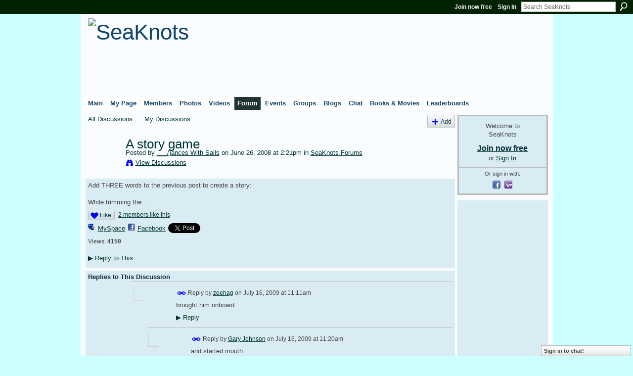

--- FILE ---
content_type: text/html; charset=UTF-8
request_url: http://seaknots.ning.com/forum/topics/900123:Topic:23415?id=900123%3ATopic%3A23415&page=73
body_size: 69231
content:
<!DOCTYPE html>
<html lang="en" xmlns:og="http://ogp.me/ns#" xmlns:fb="http://www.facebook.com/2008/fbml">
    <head data-layout-view="default">
<script>
    window.dataLayer = window.dataLayer || [];
        </script>
<!-- Google Tag Manager -->
<script>(function(w,d,s,l,i){w[l]=w[l]||[];w[l].push({'gtm.start':
new Date().getTime(),event:'gtm.js'});var f=d.getElementsByTagName(s)[0],
j=d.createElement(s),dl=l!='dataLayer'?'&l='+l:'';j.async=true;j.src=
'https://www.googletagmanager.com/gtm.js?id='+i+dl;f.parentNode.insertBefore(j,f);
})(window,document,'script','dataLayer','GTM-T5W4WQ');</script>
<!-- End Google Tag Manager -->
            <meta http-equiv="Content-Type" content="text/html; charset=utf-8" />
    <title>A story game - SeaKnots</title>
    <link rel="icon" href="http://seaknots.ning.com/favicon.ico" type="image/x-icon" />
    <link rel="SHORTCUT ICON" href="http://seaknots.ning.com/favicon.ico" type="image/x-icon" />
    <meta name="description" content="Add THREE words to the previous post to create a story:

While trimming the..." />
<meta name="title" content="A story game" />
<meta property="og:type" content="website" />
<meta property="og:url" content="http://seaknots.ning.com/forum/topics/900123:Topic:23415?id=900123%3ATopic%3A23415&amp;page=73" />
<meta property="og:title" content="A story game" />
<meta property="og:image" content="https://storage.ning.com/topology/rest/1.0/file/get/2750456204?profile=UPSCALE_150x150">
<meta name="twitter:card" content="summary" />
<meta name="twitter:title" content="A story game" />
<meta name="twitter:description" content="Add THREE words to the previous post to create a story:

While trimming the..." />
<meta name="twitter:image" content="https://storage.ning.com/topology/rest/1.0/file/get/2750456204?profile=UPSCALE_150x150" />
<link rel="image_src" href="https://storage.ning.com/topology/rest/1.0/file/get/2750456204?profile=UPSCALE_150x150" />
<script type="text/javascript">
    djConfig = { baseScriptUri: 'http://seaknots.ning.com/xn/static-6.11.8.1/js/dojo-0.3.1-ning/', isDebug: false }
ning = {"CurrentApp":{"premium":true,"iconUrl":"https:\/\/storage.ning.com\/topology\/rest\/1.0\/file\/get\/2750456204?profile=UPSCALE_150x150","url":"httpseaknots.ning.com","domains":["seaknots.com"],"online":true,"privateSource":true,"id":"seaknots","appId":900123,"description":"SeaKnots.com: The social network for cruisers. A place for cruisers to meet, discuss and share videos, photos and blogs for free.","name":"SeaKnots","owner":"DRACVERD","createdDate":"2007-07-19T15:04:53.508Z","runOwnAds":false},"CurrentProfile":null,"maxFileUploadSize":5};
        (function(){
            if (!window.ning) { return; }

            var age, gender, rand, obfuscated, combined;

            obfuscated = document.cookie.match(/xgdi=([^;]+)/);
            if (obfuscated) {
                var offset = 100000;
                obfuscated = parseInt(obfuscated[1]);
                rand = obfuscated / offset;
                combined = (obfuscated % offset) ^ rand;
                age = combined % 1000;
                gender = (combined / 1000) & 3;
                gender = (gender == 1 ? 'm' : gender == 2 ? 'f' : 0);
                ning.viewer = {"age":age,"gender":gender};
            }
        })();

        if (window.location.hash.indexOf('#!/') == 0) {
        window.location.replace(window.location.hash.substr(2));
    }
    window.xg = window.xg || {};
xg.captcha = {
    'shouldShow': false,
    'siteKey': '6Ldf3AoUAAAAALPgNx2gcXc8a_5XEcnNseR6WmsT'
};
xg.addOnRequire = function(f) { xg.addOnRequire.functions.push(f); };
xg.addOnRequire.functions = [];
xg.addOnFacebookLoad = function (f) { xg.addOnFacebookLoad.functions.push(f); };
xg.addOnFacebookLoad.functions = [];
xg._loader = {
    p: 0,
    loading: function(set) {  this.p++; },
    onLoad: function(set) {
                this.p--;
        if (this.p == 0 && typeof(xg._loader.onDone) == 'function') {
            xg._loader.onDone();
        }
    }
};
xg._loader.loading('xnloader');
if (window.bzplcm) {
    window.bzplcm._profileCount = 0;
    window.bzplcm._profileSend = function() { if (window.bzplcm._profileCount++ == 1) window.bzplcm.send(); };
}
xg._loader.onDone = function() {
            if(window.bzplcm)window.bzplcm.start('ni');
        xg.shared.util.parseWidgets();    var addOnRequireFunctions = xg.addOnRequire.functions;
    xg.addOnRequire = function(f) { f(); };
    try {
        if (addOnRequireFunctions) { dojo.lang.forEach(addOnRequireFunctions, function(onRequire) { onRequire.apply(); }); }
    } catch (e) {
        if(window.bzplcm)window.bzplcm.ts('nx').send();
        throw e;
    }
    if(window.bzplcm) { window.bzplcm.stop('ni'); window.bzplcm._profileSend(); }
};
window.xn = { track: { event: function() {}, pageView: function() {}, registerCompletedFlow: function() {}, registerError: function() {}, timer: function() { return { lapTime: function() {} }; } } };</script>
<meta name="medium" content="news" /><link rel="alternate" type="application/atom+xml" title="A story game - SeaKnots" href="http://seaknots.ning.com/forum/topics/900123:Topic:23415?id=900123%3ATopic%3A23415&amp;page=73&amp;feed=yes&amp;xn_auth=no" /><link rel="alternate" type="application/atom+xml" title="Discussion Forum - SeaKnots" href="http://seaknots.ning.com/forum?sort=mostRecent&amp;feed=yes&amp;xn_auth=no" /><link rel="alternate" type="application/rss+xml" title="Latest Activity - SeaKnots" href="http://seaknots.ning.com/activity/log/list?fmt=rss" />
<style type="text/css" media="screen,projection">
#xg_navigation ul div.xg_subtab ul li a {
    color:#777777;
    background:#DFF1FF;
}
#xg_navigation ul div.xg_subtab ul li a:hover {
    color:#444444;
    background:#F8FCFF;
}
</style>

<style type="text/css" media="screen,projection">
@import url("http://static.ning.com/socialnetworkmain/widgets/index/css/common.min.css?xn_version=1229287718");
@import url("http://static.ning.com/socialnetworkmain/widgets/forum/css/component.min.css?xn_version=148829171");
@import url("http://static.ning.com/socialnetworkmain/widgets/chat/css/bottom-bar.min.css?xn_version=512265546");

</style>

<style type="text/css" media="screen,projection">
@import url("/generated-69469112b44473-94681260-css?xn_version=202512201152");

</style>

<style type="text/css" media="screen,projection">
@import url("/generated-69468fdf2f1670-70149809-css?xn_version=202512201152");

</style>

<!--[if IE 6]>
    <link rel="stylesheet" type="text/css" href="http://static.ning.com/socialnetworkmain/widgets/index/css/common-ie6.min.css?xn_version=463104712" />
<![endif]-->
<!--[if IE 7]>
<link rel="stylesheet" type="text/css" href="http://static.ning.com/socialnetworkmain/widgets/index/css/common-ie7.css?xn_version=2712659298" />
<![endif]-->
<link rel="EditURI" type="application/rsd+xml" title="RSD" href="http://seaknots.ning.com/profiles/blog/rsd" />
<script type="text/javascript">(function(a,b){if(/(android|bb\d+|meego).+mobile|avantgo|bada\/|blackberry|blazer|compal|elaine|fennec|hiptop|iemobile|ip(hone|od)|iris|kindle|lge |maemo|midp|mmp|netfront|opera m(ob|in)i|palm( os)?|phone|p(ixi|re)\/|plucker|pocket|psp|series(4|6)0|symbian|treo|up\.(browser|link)|vodafone|wap|windows (ce|phone)|xda|xiino/i.test(a)||/1207|6310|6590|3gso|4thp|50[1-6]i|770s|802s|a wa|abac|ac(er|oo|s\-)|ai(ko|rn)|al(av|ca|co)|amoi|an(ex|ny|yw)|aptu|ar(ch|go)|as(te|us)|attw|au(di|\-m|r |s )|avan|be(ck|ll|nq)|bi(lb|rd)|bl(ac|az)|br(e|v)w|bumb|bw\-(n|u)|c55\/|capi|ccwa|cdm\-|cell|chtm|cldc|cmd\-|co(mp|nd)|craw|da(it|ll|ng)|dbte|dc\-s|devi|dica|dmob|do(c|p)o|ds(12|\-d)|el(49|ai)|em(l2|ul)|er(ic|k0)|esl8|ez([4-7]0|os|wa|ze)|fetc|fly(\-|_)|g1 u|g560|gene|gf\-5|g\-mo|go(\.w|od)|gr(ad|un)|haie|hcit|hd\-(m|p|t)|hei\-|hi(pt|ta)|hp( i|ip)|hs\-c|ht(c(\-| |_|a|g|p|s|t)|tp)|hu(aw|tc)|i\-(20|go|ma)|i230|iac( |\-|\/)|ibro|idea|ig01|ikom|im1k|inno|ipaq|iris|ja(t|v)a|jbro|jemu|jigs|kddi|keji|kgt( |\/)|klon|kpt |kwc\-|kyo(c|k)|le(no|xi)|lg( g|\/(k|l|u)|50|54|\-[a-w])|libw|lynx|m1\-w|m3ga|m50\/|ma(te|ui|xo)|mc(01|21|ca)|m\-cr|me(rc|ri)|mi(o8|oa|ts)|mmef|mo(01|02|bi|de|do|t(\-| |o|v)|zz)|mt(50|p1|v )|mwbp|mywa|n10[0-2]|n20[2-3]|n30(0|2)|n50(0|2|5)|n7(0(0|1)|10)|ne((c|m)\-|on|tf|wf|wg|wt)|nok(6|i)|nzph|o2im|op(ti|wv)|oran|owg1|p800|pan(a|d|t)|pdxg|pg(13|\-([1-8]|c))|phil|pire|pl(ay|uc)|pn\-2|po(ck|rt|se)|prox|psio|pt\-g|qa\-a|qc(07|12|21|32|60|\-[2-7]|i\-)|qtek|r380|r600|raks|rim9|ro(ve|zo)|s55\/|sa(ge|ma|mm|ms|ny|va)|sc(01|h\-|oo|p\-)|sdk\/|se(c(\-|0|1)|47|mc|nd|ri)|sgh\-|shar|sie(\-|m)|sk\-0|sl(45|id)|sm(al|ar|b3|it|t5)|so(ft|ny)|sp(01|h\-|v\-|v )|sy(01|mb)|t2(18|50)|t6(00|10|18)|ta(gt|lk)|tcl\-|tdg\-|tel(i|m)|tim\-|t\-mo|to(pl|sh)|ts(70|m\-|m3|m5)|tx\-9|up(\.b|g1|si)|utst|v400|v750|veri|vi(rg|te)|vk(40|5[0-3]|\-v)|vm40|voda|vulc|vx(52|53|60|61|70|80|81|83|85|98)|w3c(\-| )|webc|whit|wi(g |nc|nw)|wmlb|wonu|x700|yas\-|your|zeto|zte\-/i.test(a.substr(0,4)))window.location.replace(b)})(navigator.userAgent||navigator.vendor||window.opera,'http://seaknots.ning.com/m/discussion?id=900123%3ATopic%3A23415');</script>
    </head>
    <body>
<!-- Google Tag Manager (noscript) -->
<noscript><iframe src="https://www.googletagmanager.com/ns.html?id=GTM-T5W4WQ"
height="0" width="0" style="display:none;visibility:hidden"></iframe></noscript>
<!-- End Google Tag Manager (noscript) -->
        <div id='fb-root'></div>
<script>
  window.fbAsyncInit = function () {
    FB.init({
      appId      : '344218664843', 
      status     : true,   
      cookie     : true,   
      xfbml      : true, 
      version    : 'v2.3'  
    });
    var n = xg.addOnFacebookLoad.functions.length;
    for (var i = 0; i < n; i++) {
      xg.addOnFacebookLoad.functions[i]();
    }
    xg.addOnFacebookLoad = function (f) { f(); };
    xg.addOnFacebookLoad.functions = [];
  };
  (function() {
    var e = document.createElement('script');
    e.src = document.location.protocol + '//connect.facebook.net/en_US/sdk.js';
    e.async = true;
    document.getElementById('fb-root').appendChild(e);
  })();
</script>        <div id="xn_bar">
            <div id="xn_bar_menu">
                <div id="xn_bar_menu_branding" >
                                    </div>

                <div id="xn_bar_menu_more">
                    <form id="xn_bar_menu_search" method="GET" action="http://seaknots.ning.com/main/search/search">
                        <fieldset>
                            <input type="text" name="q" id="xn_bar_menu_search_query" value="Search SeaKnots" _hint="Search SeaKnots" accesskey="4" class="text xj_search_hint" />
                            <a id="xn_bar_menu_search_submit" href="#" onclick="document.getElementById('xn_bar_menu_search').submit();return false">Search</a>
                        </fieldset>
                    </form>
                </div>

                            <ul id="xn_bar_menu_tabs">
                                            <li><a href="http://seaknots.ning.com/main/authorization/signUp?target=http%3A%2F%2Fseaknots.ning.com%2Fforum%2Ftopics%2F900123%3ATopic%3A23415%3Fid%3D900123%253ATopic%253A23415%26page%3D73">Join now free</a></li>
                                                <li><a href="http://seaknots.ning.com/main/authorization/signIn?target=http%3A%2F%2Fseaknots.ning.com%2Fforum%2Ftopics%2F900123%3ATopic%3A23415%3Fid%3D900123%253ATopic%253A23415%26page%3D73">Sign In</a></li>
                                    </ul>
                        </div>
        </div>
        
        
        <div id="xg" class="xg_theme xg_widget_forum xg_widget_forum_topic xg_widget_forum_topic_show" data-layout-pack="classic">
            <div id="xg_head">
                <div id="xg_masthead">
                    <p id="xg_sitename"><a id="application_name_header_link" href="/"><img src="http://storage.ning.com/topology/rest/1.0/file/get/2545964938?profile=RESIZE_480x480" alt="SeaKnots"></a></p>
                    
                </div>
                <div id="xg_navigation">
                    <ul>
    <li id="xg_tab_main" class="xg_subtab"><a href="/"><span>Main</span></a></li><li id="xg_tab_profile" class="xg_subtab"><a href="/profiles"><span>My Page</span></a></li><li id="xg_tab_members" class="xg_subtab"><a href="/profiles/members/"><span>Members</span></a></li><li id="xg_tab_photo" class="xg_subtab"><a href="/photo"><span>Photos</span></a></li><li id="xg_tab_video" class="xg_subtab"><a href="/video"><span>Videos</span></a></li><li id="xg_tab_forum" class="xg_subtab this"><a href="/forum"><span>Forum</span></a></li><li id="xg_tab_events" class="xg_subtab"><a href="/events"><span>Events</span></a></li><li id="xg_tab_groups" class="xg_subtab"><a href="/groups"><span>Groups</span></a></li><li id="xg_tab_blogs" class="xg_subtab"><a href="/profiles/blog/list"><span>Blogs</span></a></li><li id="xg_tab_chat" class="xg_subtab"><a href="/chat"><span>Chat</span></a></li><li id="xg_tab_page" class="xg_subtab"><a href="/page"><span>Books &amp; Movies</span></a></li><li id="xg_tab_leaderboards" class="xg_subtab"><a href="/leaderboards"><span>Leaderboards</span></a></li></ul>

                </div>
            </div>
            
            <div id="xg_body">
                
                <div class="xg_column xg_span-16 xj_classic_canvas">
                    <ul class="navigation easyclear">
            <li><a href="http://seaknots.ning.com/forum">All Discussions</a></li>
        <li><a href="http://seaknots.ning.com/forum/topic/listForContributor?">My Discussions</a></li>
                <li class="right xg_lightborder navbutton"><a href="http://seaknots.ning.com/main/authorization/signUp?target=http%3A%2F%2Fseaknots.ning.com%2Fforum%2Ftopic%2Fnew%3Ftarget%3Dhttp%253A%252F%252Fseaknots.ning.com%252Fforum%252Ftopics%252F900123%253ATopic%253A23415%253Fid%253D900123%25253ATopic%25253A23415%2526page%253D73%26categoryId%3D900123%253ACategory%253A26506" dojoType="PromptToJoinLink" _joinPromptText="Please sign up or sign in to complete this step." _hasSignUp="true" _signInUrl="http://seaknots.ning.com/main/authorization/signIn?target=http%3A%2F%2Fseaknots.ning.com%2Fforum%2Ftopic%2Fnew%3Ftarget%3Dhttp%253A%252F%252Fseaknots.ning.com%252Fforum%252Ftopics%252F900123%253ATopic%253A23415%253Fid%253D900123%25253ATopic%25253A23415%2526page%253D73%26categoryId%3D900123%253ACategory%253A26506" class="xg_sprite xg_sprite-add">Add</a></li>
    </ul>
<div class="xg_module xg_module_with_dialog">
    <div class="xg_headline xg_headline-img xg_headline-2l">
    <div class="ib"><span class="xg_avatar"><a class="fn url" href="http://seaknots.ning.com/profile/danceswithsails"  title="___/)ances With Sails"><span class="table_img dy-avatar dy-avatar-64 "><img  class="photo photo" src="http://storage.ning.com/topology/rest/1.0/file/get/2518404453?profile=RESIZE_64x64&amp;width=64&amp;height=64&amp;crop=1%3A1" alt="" /></span></a></span></div>
<div class="tb"><h1>A story game</h1>
        <ul class="navigation byline">
            <li><a class="nolink">Posted by </a><a href="/profile/danceswithsails">___/)ances With Sails</a><a class="nolink"> on June 26, 2008 at 2:21pm in </a><a href="http://seaknots.ning.com/forum/categories/seaknots-forums/listForCategory">SeaKnots Forums</a></li>
            <li><a class="xg_sprite xg_sprite-view" href="http://seaknots.ning.com/forum/topic/listForContributor?user=3tt44817ujc16">View Discussions</a></li>
        </ul>
    </div>
</div>
    <div class="xg_module_body">
        <div class="discussion" data-category-id="900123:Category:26506">
            <div class="description">
                                <div class="xg_user_generated">
                    Add THREE words to the previous post to create a story:<br />
<br />
While trimming the...                </div>
            </div>
        </div>
                    <p class="small" id="tagsList" style="display:none">Tags:<br/></p>
                <div class="left-panel">
            <div class="likebox likebox-ning">
    <div class="ning-like">
                <div class="xg_lightborder like-button like-button-1">
            <a data-content-id="900123:Topic:23415"
                        data-content-type="Topic"
                        data-sign-up-url="http://seaknots.ning.com/main/authorization/signUp?target=http%3A%2F%2Fseaknots.ning.com%2Fforum%2Ftopics%2F900123%3ATopic%3A23415%3Fid%3D900123%253ATopic%253A23415%26page%3D73"
                        data-like-url="/main/like/like"
                        data-unlike-url="/main/like/unlike"
                        data-track='{"category":"Likes","action":"Like","label":"","ga4":{"event":"like"}}'                                                data-page-type="detail" class="xg_sprite" href="#">
                Like            </a>
        </div>
                <div class="like-count">
            <a href="#" class="view-liked" _id="900123:Topic:23415">2 members like this</a>
        </div>
    </div>
</div>
                <p class="share-links clear">
                <a href="http://www.myspace.com/Modules/PostTo/Pages/?t=A%20story%20game&c=Check%20out%20%22A%20story%20game%22%20on%20SeaKnots&u=http%3A%2F%2Fseaknots.ning.com%2Fxn%2Fdetail%2F900123%3ATopic%3A23415&l=2" class="post_to_myspace" target="_blank">MySpace</a>            <script>!function(d,s,id){var js,fjs=d.getElementsByTagName(s)[0];if(!d.getElementById(id)){js=d.createElement(s);js.id=id;js.src="//platform.twitter.com/widgets.js";fjs.parentNode.insertBefore(js,fjs);}}(document,"script","twitter-wjs");</script>
                    <span class="xg_tweet">
        <a href="https://twitter.com/share" class="post_to_twitter twitter-share-button" target="_blank"
            data-text="Checking out &quot;A story game&quot; on SeaKnots:" data-url="http://seaknots.ning.com/forum/topics/900123:Topic:23415?id=900123%3ATopic%3A23415&amp;page=73" data-count="none" data-dnt="true">Tweet</a>
        </span>
                <a class="post_to_facebook xj_post_to_facebook_stream dy-displaynone" href="http://www.facebook.com/share.php?u=http%3A%2F%2Fseaknots.ning.com%2Fforum%2Ftopics%2F900123%3ATopic%3A23415%3Fid%3D900123%253ATopic%253A23415%26page%3D73%26xg_source%3Dfacebook&amp;t=A%20story%20game%20on%20SeaKnots"
                _args="{&quot;name&quot;:&quot;A story game on SeaKnots&quot;,&quot;href&quot;:&quot;http:\/\/seaknots.ning.com\/forum\/topics\/900123:Topic:23415?id=900123%3ATopic%3A23415&amp;page=73&amp;xg_source=facebook&quot;,&quot;description&quot;:&quot;Add THREE words to the previous post to create a story:\n\nWhile trimming the...&quot;,&quot;media&quot;:[],&quot;actionLink&quot;:{&quot;text&quot;:&quot;Reply&quot;,&quot;href&quot;:&quot;http:\/\/seaknots.ning.com\/forum\/topics\/900123:Topic:23415?id=900123%3ATopic%3A23415&amp;page=73%23cf&amp;xg_source=facebook&quot;},&quot;log&quot;:{&quot;module&quot;:&quot;forum&quot;,&quot;page&quot;:&quot;topic&quot;,&quot;action&quot;:&quot;show&quot;},&quot;user&quot;:null,&quot;contentId&quot;:null,&quot;display&quot;:false,&quot;userMessage&quot;:&quot;&quot;,&quot;private&quot;:null,&quot;pageId&quot;:null,&quot;text&quot;:&quot;Facebook&quot;}"
                >Facebook</a>
            <a class="post_to_facebook xj_post_to_facebook_stream " href="http://www.facebook.com/share.php?u=http%3A%2F%2Fseaknots.ning.com%2Fforum%2Ftopics%2F900123%3ATopic%3A23415%3Fid%3D900123%253ATopic%253A23415%26page%3D73%26xg_source%3Dfacebook&amp;t=A%20story%20game%20on%20SeaKnots"
                _args="{&quot;name&quot;:&quot;A story game on SeaKnots&quot;,&quot;href&quot;:&quot;http:\/\/seaknots.ning.com\/forum\/topics\/900123:Topic:23415?id=900123%3ATopic%3A23415&amp;page=73&amp;xg_source=facebook&quot;,&quot;description&quot;:&quot;Add THREE words to the previous post to create a story:\n\nWhile trimming the...&quot;,&quot;media&quot;:[],&quot;actionLink&quot;:{&quot;text&quot;:&quot;Reply&quot;,&quot;href&quot;:&quot;http:\/\/seaknots.ning.com\/forum\/topics\/900123:Topic:23415?id=900123%3ATopic%3A23415&amp;page=73%23cf&amp;xg_source=facebook&quot;},&quot;log&quot;:{&quot;module&quot;:&quot;forum&quot;,&quot;page&quot;:&quot;topic&quot;,&quot;action&quot;:&quot;show&quot;},&quot;user&quot;:null,&quot;contentId&quot;:null,&quot;userMessage&quot;:&quot;&quot;,&quot;private&quot;:null,&quot;pageId&quot;:null,&quot;text&quot;:&quot;Facebook&quot;,&quot;display&quot;:null}"
                >Facebook</a>
    <div class="likebox">
    <div class="facebook-like" data-content-type="Topic" data-content-id="900123:Topic:23415" data-page-type="detail">
        <fb:like href="http://seaknots.ning.com/xn/detail/900123:Topic:23415" layout="button_count" show_faces="false" width="450"></fb:like>
    </div>
</div>
                </p>
                            <script>xg.addOnRequire(function () { xg.post('/main/viewcount/update?xn_out=json', {key: '900123:Topic:23415', x: '756e31e'}); });</script>                <p class="small dy-clear view-count-container">
    <span class="view-count-label">Views:</span> <span class="view-count">4159</span></p>

                    </div>
                <dl id="cf" class="discussion noindent">
            <dd>             <p class="toggle">
            <a href="http://seaknots.ning.com/main/authorization/signUp?target=http%3A%2F%2Fseaknots.ning.com%2Fforum%2Ftopics%2F900123%3ATopic%3A23415%3Fid%3D900123%253ATopic%253A23415%26page%3D73" dojoType="PromptToJoinLink" _joinPromptText="Please sign up or sign in to complete this step." _hasSignUp="true" _signInUrl="http://seaknots.ning.com/main/authorization/signIn?target=http%3A%2F%2Fseaknots.ning.com%2Fforum%2Ftopics%2F900123%3ATopic%3A23415%3Fid%3D900123%253ATopic%253A23415%26page%3D73"><span><!--[if IE]>&#9658;<![endif]--><![if !IE]>&#9654;<![endif]></span> Reply to This</a>
        </p>
    </dd>        </dl>
    </div>
</div>
    <div class="xg_module">
            <div id="discussionReplies" >
            <div class="xg_module_body">
                <h3 id="comments" _scrollTo="cid-">Replies to This Discussion</h3>
                                    <dl class="discussion clear i4 xg_lightborder">
    <dt class="byline">
        <a name="900123:Comment:98538" id="cid-900123:Comment:98538"></a>         <span class="xg_avatar"><a class="fn url" href="http://seaknots.ning.com/profile/zeehag"  title="zeehag"><span class="table_img dy-avatar dy-avatar-48 "><img  class="photo photo left" src="http://storage.ning.com/topology/rest/1.0/file/get/2518446552?profile=RESIZE_48X48&amp;width=48&amp;height=48&amp;crop=1%3A1" alt="" /></span></a></span><a name="900123Comment98538" href="http://seaknots.ning.com/xn/detail/900123:Comment:98538" title="Permalink to this Reply" class="xg_icon xg_icon-permalink">Permalink</a> Reply by <a href="http://seaknots.ning.com/forum/topic/listForContributor?user=24k41mifnspjt" class="fn url">zeehag</a> on <span class="timestamp">July 16, 2009 at 11:11am</span>    </dt>
        <dd>
                        <div class="description" id="desc_900123Comment98538"><div class="xg_user_generated">brought him onboard</div></div>
                </dd>
        <dd>
        <ul class="actionlinks">
    <li>             <p class="toggle">
            <a href="http://seaknots.ning.com/main/authorization/signUp?target=http%3A%2F%2Fseaknots.ning.com%2Fforum%2Ftopics%2F900123%3ATopic%3A23415%3Fid%3D900123%253ATopic%253A23415%26page%3D73" dojoType="PromptToJoinLink" _joinPromptText="Please sign up or sign in to complete this step." _hasSignUp="true" _signInUrl="http://seaknots.ning.com/main/authorization/signIn?target=http%3A%2F%2Fseaknots.ning.com%2Fforum%2Ftopics%2F900123%3ATopic%3A23415%3Fid%3D900123%253ATopic%253A23415%26page%3D73"><span><!--[if IE]>&#9658;<![endif]--><![if !IE]>&#9654;<![endif]></span> Reply</a>
        </p>
    </li><li class="actionlink"></li>    </ul>
</dl>
<dl class="discussion clear i5 xg_lightborder">
    <dt class="byline">
        <a name="900123:Comment:98539" id="cid-900123:Comment:98539"></a>         <span class="xg_avatar"><a class="fn url" href="http://seaknots.ning.com/profile/garywjohnson"  title="Gary Johnson"><span class="table_img dy-avatar dy-avatar-48 "><img  class="photo photo left" src="http://storage.ning.com/topology/rest/1.0/file/get/2518423174?profile=RESIZE_48X48&amp;width=48&amp;height=48&amp;crop=1%3A1" alt="" /></span></a></span><a name="900123Comment98539" href="http://seaknots.ning.com/xn/detail/900123:Comment:98539" title="Permalink to this Reply" class="xg_icon xg_icon-permalink">Permalink</a> Reply by <a href="http://seaknots.ning.com/forum/topic/listForContributor?user=0yadh83o344y5" class="fn url">Gary Johnson</a> on <span class="timestamp">July 16, 2009 at 11:20am</span>    </dt>
        <dd>
                        <div class="description" id="desc_900123Comment98539"><div class="xg_user_generated">and started mouth</div></div>
                </dd>
        <dd>
        <ul class="actionlinks">
    <li>             <p class="toggle">
            <a href="http://seaknots.ning.com/main/authorization/signUp?target=http%3A%2F%2Fseaknots.ning.com%2Fforum%2Ftopics%2F900123%3ATopic%3A23415%3Fid%3D900123%253ATopic%253A23415%26page%3D73" dojoType="PromptToJoinLink" _joinPromptText="Please sign up or sign in to complete this step." _hasSignUp="true" _signInUrl="http://seaknots.ning.com/main/authorization/signIn?target=http%3A%2F%2Fseaknots.ning.com%2Fforum%2Ftopics%2F900123%3ATopic%3A23415%3Fid%3D900123%253ATopic%253A23415%26page%3D73"><span><!--[if IE]>&#9658;<![endif]--><![if !IE]>&#9654;<![endif]></span> Reply</a>
        </p>
    </li><li class="actionlink"></li>    </ul>
</dl>
<dl class="discussion clear i6 xg_lightborder">
    <dt class="byline">
        <a name="900123:Comment:98542" id="cid-900123:Comment:98542"></a>         <span class="xg_avatar"><a class="fn url" href="http://seaknots.ning.com/profile/Terri28"  title="Terri"><span class="table_img dy-avatar dy-avatar-48 "><img  class="photo photo left" src="http://storage.ning.com/topology/rest/1.0/file/get/2518426186?profile=RESIZE_48X48&amp;width=48&amp;height=48&amp;crop=1%3A1" alt="" /></span></a></span><a name="900123Comment98542" href="http://seaknots.ning.com/xn/detail/900123:Comment:98542" title="Permalink to this Reply" class="xg_icon xg_icon-permalink">Permalink</a> Reply by <a href="http://seaknots.ning.com/forum/topic/listForContributor?user=2oadbwsdzbjh8" class="fn url">Terri</a> on <span class="timestamp">July 16, 2009 at 11:26am</span>    </dt>
        <dd>
                        <div class="description" id="desc_900123Comment98542"><div class="xg_user_generated">to mouth resusitation.</div></div>
                </dd>
        <dd>
        <ul class="actionlinks">
    <li>             <p class="toggle">
            <a href="http://seaknots.ning.com/main/authorization/signUp?target=http%3A%2F%2Fseaknots.ning.com%2Fforum%2Ftopics%2F900123%3ATopic%3A23415%3Fid%3D900123%253ATopic%253A23415%26page%3D73" dojoType="PromptToJoinLink" _joinPromptText="Please sign up or sign in to complete this step." _hasSignUp="true" _signInUrl="http://seaknots.ning.com/main/authorization/signIn?target=http%3A%2F%2Fseaknots.ning.com%2Fforum%2Ftopics%2F900123%3ATopic%3A23415%3Fid%3D900123%253ATopic%253A23415%26page%3D73"><span><!--[if IE]>&#9658;<![endif]--><![if !IE]>&#9654;<![endif]></span> Reply</a>
        </p>
    </li><li class="actionlink"></li>    </ul>
</dl>
<dl class="discussion clear i7 xg_lightborder">
    <dt class="byline">
        <a name="900123:Comment:98563" id="cid-900123:Comment:98563"></a>         <span class="xg_avatar"><a class="fn url" href="http://seaknots.ning.com/profile/zeehag"  title="zeehag"><span class="table_img dy-avatar dy-avatar-48 "><img  class="photo photo left" src="http://storage.ning.com/topology/rest/1.0/file/get/2518446552?profile=RESIZE_48X48&amp;width=48&amp;height=48&amp;crop=1%3A1" alt="" /></span></a></span><a name="900123Comment98563" href="http://seaknots.ning.com/xn/detail/900123:Comment:98563" title="Permalink to this Reply" class="xg_icon xg_icon-permalink">Permalink</a> Reply by <a href="http://seaknots.ning.com/forum/topic/listForContributor?user=24k41mifnspjt" class="fn url">zeehag</a> on <span class="timestamp">July 16, 2009 at 7:08pm</span>    </dt>
        <dd>
                        <div class="description" id="desc_900123Comment98563"><div class="xg_user_generated">the effort was</div></div>
                </dd>
        <dd>
        <ul class="actionlinks">
    <li>             <p class="toggle">
            <a href="http://seaknots.ning.com/main/authorization/signUp?target=http%3A%2F%2Fseaknots.ning.com%2Fforum%2Ftopics%2F900123%3ATopic%3A23415%3Fid%3D900123%253ATopic%253A23415%26page%3D73" dojoType="PromptToJoinLink" _joinPromptText="Please sign up or sign in to complete this step." _hasSignUp="true" _signInUrl="http://seaknots.ning.com/main/authorization/signIn?target=http%3A%2F%2Fseaknots.ning.com%2Fforum%2Ftopics%2F900123%3ATopic%3A23415%3Fid%3D900123%253ATopic%253A23415%26page%3D73"><span><!--[if IE]>&#9658;<![endif]--><![if !IE]>&#9654;<![endif]></span> Reply</a>
        </p>
    </li><li class="actionlink"></li>    </ul>
</dl>
<dl class="discussion clear i8 xg_lightborder">
    <dt class="byline">
        <a name="900123:Comment:98571" id="cid-900123:Comment:98571"></a>         <span class="xg_avatar"><a class="fn url" href="http://seaknots.ning.com/profile/Terri28"  title="Terri"><span class="table_img dy-avatar dy-avatar-48 "><img  class="photo photo left" src="http://storage.ning.com/topology/rest/1.0/file/get/2518426186?profile=RESIZE_48X48&amp;width=48&amp;height=48&amp;crop=1%3A1" alt="" /></span></a></span><a name="900123Comment98571" href="http://seaknots.ning.com/xn/detail/900123:Comment:98571" title="Permalink to this Reply" class="xg_icon xg_icon-permalink">Permalink</a> Reply by <a href="http://seaknots.ning.com/forum/topic/listForContributor?user=2oadbwsdzbjh8" class="fn url">Terri</a> on <span class="timestamp">July 16, 2009 at 9:54pm</span>    </dt>
        <dd>
                        <div class="description" id="desc_900123Comment98571"><div class="xg_user_generated">hopeless, until gary</div></div>
                </dd>
        <dd>
        <ul class="actionlinks">
    <li class="actionlink"></li>    </ul>
</dl>
<dl class="discussion clear i8 xg_lightborder">
    <dt class="byline">
        <a name="900123:Comment:98587" id="cid-900123:Comment:98587"></a>         <span class="xg_avatar"><a class="fn url" href="http://seaknots.ning.com/profile/zeehag"  title="zeehag"><span class="table_img dy-avatar dy-avatar-48 "><img  class="photo photo left" src="http://storage.ning.com/topology/rest/1.0/file/get/2518446552?profile=RESIZE_48X48&amp;width=48&amp;height=48&amp;crop=1%3A1" alt="" /></span></a></span><a name="900123Comment98587" href="http://seaknots.ning.com/xn/detail/900123:Comment:98587" title="Permalink to this Reply" class="xg_icon xg_icon-permalink">Permalink</a> Reply by <a href="http://seaknots.ning.com/forum/topic/listForContributor?user=24k41mifnspjt" class="fn url">zeehag</a> on <span class="timestamp">July 17, 2009 at 10:58am</span>    </dt>
        <dd>
                        <div class="description" id="desc_900123Comment98587"><div class="xg_user_generated">saw terri in</div></div>
                </dd>
        <dd>
        <ul class="actionlinks">
    <li class="actionlink"></li>    </ul>
</dl>
<dl class="discussion clear i8 xg_lightborder">
    <dt class="byline">
        <a name="900123:Comment:98594" id="cid-900123:Comment:98594"></a>         <span class="xg_avatar"><a class="fn url" href="http://seaknots.ning.com/profile/garywjohnson"  title="Gary Johnson"><span class="table_img dy-avatar dy-avatar-48 "><img  class="photo photo left" src="http://storage.ning.com/topology/rest/1.0/file/get/2518423174?profile=RESIZE_48X48&amp;width=48&amp;height=48&amp;crop=1%3A1" alt="" /></span></a></span><a name="900123Comment98594" href="http://seaknots.ning.com/xn/detail/900123:Comment:98594" title="Permalink to this Reply" class="xg_icon xg_icon-permalink">Permalink</a> Reply by <a href="http://seaknots.ning.com/forum/topic/listForContributor?user=0yadh83o344y5" class="fn url">Gary Johnson</a> on <span class="timestamp">July 17, 2009 at 12:07pm</span>    </dt>
        <dd>
                        <div class="description" id="desc_900123Comment98594"><div class="xg_user_generated">that position and</div></div>
                </dd>
        <dd>
        <ul class="actionlinks">
    <li class="actionlink"></li>    </ul>
</dl>
<dl class="discussion clear i0 xg_lightborder">
    <dt class="byline">
        <a name="900123:Comment:98634" id="cid-900123:Comment:98634"></a>         <span class="xg_avatar"><a class="fn url" href="http://seaknots.ning.com/profile/Terri28"  title="Terri"><span class="table_img dy-avatar dy-avatar-48 "><img  class="photo photo left" src="http://storage.ning.com/topology/rest/1.0/file/get/2518426186?profile=RESIZE_48X48&amp;width=48&amp;height=48&amp;crop=1%3A1" alt="" /></span></a></span><a name="900123Comment98634" href="http://seaknots.ning.com/xn/detail/900123:Comment:98634" title="Permalink to this Reply" class="xg_icon xg_icon-permalink">Permalink</a> Reply by <a href="http://seaknots.ning.com/forum/topic/listForContributor?user=2oadbwsdzbjh8" class="fn url">Terri</a> on <span class="timestamp">July 17, 2009 at 6:17pm</span>    </dt>
        <dd>
                        <div class="description" id="desc_900123Comment98634"><div class="xg_user_generated">got his first</div></div>
                </dd>
        <dd>
        <ul class="actionlinks">
    <li>             <p class="toggle">
            <a href="http://seaknots.ning.com/main/authorization/signUp?target=http%3A%2F%2Fseaknots.ning.com%2Fforum%2Ftopics%2F900123%3ATopic%3A23415%3Fid%3D900123%253ATopic%253A23415%26page%3D73" dojoType="PromptToJoinLink" _joinPromptText="Please sign up or sign in to complete this step." _hasSignUp="true" _signInUrl="http://seaknots.ning.com/main/authorization/signIn?target=http%3A%2F%2Fseaknots.ning.com%2Fforum%2Ftopics%2F900123%3ATopic%3A23415%3Fid%3D900123%253ATopic%253A23415%26page%3D73"><span><!--[if IE]>&#9658;<![endif]--><![if !IE]>&#9654;<![endif]></span> Reply</a>
        </p>
    </li><li class="actionlink"></li>    </ul>
</dl>
<dl class="discussion clear i1 xg_lightborder">
    <dt class="byline">
        <a name="900123:Comment:98647" id="cid-900123:Comment:98647"></a>         <span class="xg_avatar"><a class="fn url" href="http://seaknots.ning.com/profile/SukyCannon33"  title="Suky Cannon"><span class="table_img dy-avatar dy-avatar-48 "><img  class="photo photo left" src="http://storage.ning.com/topology/rest/1.0/file/get/2518425953?profile=RESIZE_48X48&amp;width=48&amp;height=48&amp;crop=1%3A1" alt="" /></span></a></span><a name="900123Comment98647" href="http://seaknots.ning.com/xn/detail/900123:Comment:98647" title="Permalink to this Reply" class="xg_icon xg_icon-permalink">Permalink</a> Reply by <a href="http://seaknots.ning.com/forum/topic/listForContributor?user=3ekouwujcnqig" class="fn url">Suky Cannon</a> on <span class="timestamp">July 17, 2009 at 7:32pm</span>    </dt>
        <dd>
                        <div class="description" id="desc_900123Comment98647"><div class="xg_user_generated">chance to help</div></div>
                </dd>
        <dd>
        <ul class="actionlinks">
    <li>             <p class="toggle">
            <a href="http://seaknots.ning.com/main/authorization/signUp?target=http%3A%2F%2Fseaknots.ning.com%2Fforum%2Ftopics%2F900123%3ATopic%3A23415%3Fid%3D900123%253ATopic%253A23415%26page%3D73" dojoType="PromptToJoinLink" _joinPromptText="Please sign up or sign in to complete this step." _hasSignUp="true" _signInUrl="http://seaknots.ning.com/main/authorization/signIn?target=http%3A%2F%2Fseaknots.ning.com%2Fforum%2Ftopics%2F900123%3ATopic%3A23415%3Fid%3D900123%253ATopic%253A23415%26page%3D73"><span><!--[if IE]>&#9658;<![endif]--><![if !IE]>&#9654;<![endif]></span> Reply</a>
        </p>
    </li><li class="actionlink"></li>    </ul>
</dl>
<dl class="discussion clear i2 xg_lightborder">
    <dt class="byline">
        <a name="900123:Comment:98649" id="cid-900123:Comment:98649"></a>         <span class="xg_avatar"><a class="fn url" href="http://seaknots.ning.com/profile/Terri28"  title="Terri"><span class="table_img dy-avatar dy-avatar-48 "><img  class="photo photo left" src="http://storage.ning.com/topology/rest/1.0/file/get/2518426186?profile=RESIZE_48X48&amp;width=48&amp;height=48&amp;crop=1%3A1" alt="" /></span></a></span><a name="900123Comment98649" href="http://seaknots.ning.com/xn/detail/900123:Comment:98649" title="Permalink to this Reply" class="xg_icon xg_icon-permalink">Permalink</a> Reply by <a href="http://seaknots.ning.com/forum/topic/listForContributor?user=2oadbwsdzbjh8" class="fn url">Terri</a> on <span class="timestamp">July 17, 2009 at 7:50pm</span>    </dt>
        <dd>
                        <div class="description" id="desc_900123Comment98649"><div class="xg_user_generated">save the poor</div></div>
                </dd>
        <dd>
        <ul class="actionlinks">
    <li>             <p class="toggle">
            <a href="http://seaknots.ning.com/main/authorization/signUp?target=http%3A%2F%2Fseaknots.ning.com%2Fforum%2Ftopics%2F900123%3ATopic%3A23415%3Fid%3D900123%253ATopic%253A23415%26page%3D73" dojoType="PromptToJoinLink" _joinPromptText="Please sign up or sign in to complete this step." _hasSignUp="true" _signInUrl="http://seaknots.ning.com/main/authorization/signIn?target=http%3A%2F%2Fseaknots.ning.com%2Fforum%2Ftopics%2F900123%3ATopic%3A23415%3Fid%3D900123%253ATopic%253A23415%26page%3D73"><span><!--[if IE]>&#9658;<![endif]--><![if !IE]>&#9654;<![endif]></span> Reply</a>
        </p>
    </li><li class="actionlink"></li>    </ul>
</dl>
<dl class="discussion clear i3 xg_lightborder">
    <dt class="byline">
        <a name="900123:Comment:98650" id="cid-900123:Comment:98650"></a>         <span class="xg_avatar"><a class="fn url" href="http://seaknots.ning.com/profile/Ray13"  title="Ray"><span class="table_img dy-avatar dy-avatar-48 "><img  class="photo photo left" src="http://storage.ning.com/topology/rest/1.0/file/get/2313471022?profile=RESIZE_48X48&amp;width=48&amp;height=48&amp;crop=1%3A1" alt="" /></span></a></span><a name="900123Comment98650" href="http://seaknots.ning.com/xn/detail/900123:Comment:98650" title="Permalink to this Reply" class="xg_icon xg_icon-permalink">Permalink</a> Reply by <a href="http://seaknots.ning.com/forum/topic/listForContributor?user=0n5ovqyd5soxm" class="fn url">Ray</a> on <span class="timestamp">July 17, 2009 at 8:01pm</span>    </dt>
        <dd>
                        <div class="description" id="desc_900123Comment98650"><div class="xg_user_generated">Baba from drifting</div></div>
                </dd>
        <dd>
        <ul class="actionlinks">
    <li>             <p class="toggle">
            <a href="http://seaknots.ning.com/main/authorization/signUp?target=http%3A%2F%2Fseaknots.ning.com%2Fforum%2Ftopics%2F900123%3ATopic%3A23415%3Fid%3D900123%253ATopic%253A23415%26page%3D73" dojoType="PromptToJoinLink" _joinPromptText="Please sign up or sign in to complete this step." _hasSignUp="true" _signInUrl="http://seaknots.ning.com/main/authorization/signIn?target=http%3A%2F%2Fseaknots.ning.com%2Fforum%2Ftopics%2F900123%3ATopic%3A23415%3Fid%3D900123%253ATopic%253A23415%26page%3D73"><span><!--[if IE]>&#9658;<![endif]--><![if !IE]>&#9654;<![endif]></span> Reply</a>
        </p>
    </li><li class="actionlink"></li>    </ul>
</dl>
<dl class="discussion clear i4 xg_lightborder">
    <dt class="byline">
        <a name="900123:Comment:98653" id="cid-900123:Comment:98653"></a>         <span class="xg_avatar"><a class="fn url" href="http://seaknots.ning.com/profile/SukyCannon33"  title="Suky Cannon"><span class="table_img dy-avatar dy-avatar-48 "><img  class="photo photo left" src="http://storage.ning.com/topology/rest/1.0/file/get/2518425953?profile=RESIZE_48X48&amp;width=48&amp;height=48&amp;crop=1%3A1" alt="" /></span></a></span><a name="900123Comment98653" href="http://seaknots.ning.com/xn/detail/900123:Comment:98653" title="Permalink to this Reply" class="xg_icon xg_icon-permalink">Permalink</a> Reply by <a href="http://seaknots.ning.com/forum/topic/listForContributor?user=3ekouwujcnqig" class="fn url">Suky Cannon</a> on <span class="timestamp">July 17, 2009 at 8:25pm</span>    </dt>
        <dd>
                        <div class="description" id="desc_900123Comment98653"><div class="xg_user_generated">How many of</div></div>
                </dd>
        <dd>
        <ul class="actionlinks">
    <li>             <p class="toggle">
            <a href="http://seaknots.ning.com/main/authorization/signUp?target=http%3A%2F%2Fseaknots.ning.com%2Fforum%2Ftopics%2F900123%3ATopic%3A23415%3Fid%3D900123%253ATopic%253A23415%26page%3D73" dojoType="PromptToJoinLink" _joinPromptText="Please sign up or sign in to complete this step." _hasSignUp="true" _signInUrl="http://seaknots.ning.com/main/authorization/signIn?target=http%3A%2F%2Fseaknots.ning.com%2Fforum%2Ftopics%2F900123%3ATopic%3A23415%3Fid%3D900123%253ATopic%253A23415%26page%3D73"><span><!--[if IE]>&#9658;<![endif]--><![if !IE]>&#9654;<![endif]></span> Reply</a>
        </p>
    </li><li class="actionlink"></li>    </ul>
</dl>
                            <ul class="pagination easyclear ">
                        <li><a class="" href="http://seaknots.ning.com/forum/topics/900123:Topic:23415?id=900123%3ATopic%3A23415&amp;page=72#comments">‹ Previous</a></li>
                        <li><a href="http://seaknots.ning.com/forum/topics/900123:Topic:23415?id=900123%3ATopic%3A23415&amp;page=1#comments">1</a></li>
                        <li><span>&hellip;</span><li>
                                <li><a href="http://seaknots.ning.com/forum/topics/900123:Topic:23415?id=900123%3ATopic%3A23415&amp;page=71#comments">71</a></li>
                            <li><a href="http://seaknots.ning.com/forum/topics/900123:Topic:23415?id=900123%3ATopic%3A23415&amp;page=72#comments">72</a></li>
                        <li><span>73</span></li>
                    <li><a href="http://seaknots.ning.com/forum/topics/900123:Topic:23415?id=900123%3ATopic%3A23415&amp;page=74#comments">74</a></li>
                            <li><a href="http://seaknots.ning.com/forum/topics/900123:Topic:23415?id=900123%3ATopic%3A23415&amp;page=75#comments">75</a></li>
                                <li><span>&hellip;</span><li>
                                    <li><a href="http://seaknots.ning.com/forum/topics/900123:Topic:23415?id=900123%3ATopic%3A23415&amp;page=131#comments">131</a></li>
                                <li><a class="" href="http://seaknots.ning.com/forum/topics/900123:Topic:23415?id=900123%3ATopic%3A23415&amp;page=74#comments">Next ›</a></li>
                                <li class="right">
                        <span style="display:none" dojoType="Pagination" _maxPage="131" _gotoUrl="http://seaknots.ning.com/forum/topics/900123:Topic:23415?id=900123%3ATopic%3A23415&amp;page=__PAGE___#comments">
                        <label>Page</label>
                        <input class="textfield pagination_input align-right" value="74" type="text" name="goto_page" size="2"/>
                        <input class="goto_button button" value="Go" type="button"/></span>
                    </li>
                            </ul>
                    </div>
            <div class="xg_module_foot">
                                    <p class="left">
                        <a class="xg_icon xg_icon-rss" href="http://seaknots.ning.com/forum/topics/900123:Topic:23415?id=900123%3ATopic%3A23415&amp;page=73&amp;feed=yes&amp;xn_auth=no">RSS</a>
                    </p>
                            </div>
        </div>
    </div>

                </div>
                <div class="xg_column xg_span-4 xg_last xj_classic_sidebar">
                        <div class="xg_module" id="xg_module_account">
        <div class="xg_module_body xg_signup xg_lightborder">
            <p>Welcome to<br />SeaKnots</p>
                        <p class="last-child"><big><strong><a href="http://seaknots.ning.com/main/authorization/signUp?target=http%3A%2F%2Fseaknots.ning.com%2Fforum%2Ftopics%2F900123%3ATopic%3A23415%3Fid%3D900123%253ATopic%253A23415%26page%3D73">Join now free</a></strong></big><br/>or <a href="http://seaknots.ning.com/main/authorization/signIn?target=http%3A%2F%2Fseaknots.ning.com%2Fforum%2Ftopics%2F900123%3ATopic%3A23415%3Fid%3D900123%253ATopic%253A23415%26page%3D73" style="white-space:nowrap">Sign In</a></p>
                            <div class="xg_external_signup xg_lightborder xj_signup">
                    <p class="dy-small">Or sign in with:</p>
                    <ul class="providers">
            <li>
            <a
                onclick="xg.index.authorization.social.openAuthWindow(
                    'https://auth.ning.com/socialAuth/facebook?edfm=ze%2BLMQ1ECjsDOBnAo%2FnEJ7FXUrr9rx%2BXtCwFloZRPZgKjCEHzLufcnVEumhl4jLdtAJD8UPBUb1QqkvfXkqRRJy9ZrLBU9YfgsbMc0KS4KSDPp5NSAzTGOKNwX39SFHan1Ng6CMKPgjRXfqLALmX2dU81Ph87vC6VL7oqmuc9OmP5gbuppPy1FWTd0%2BTH0U1QOZAJP7dYZ1t8GkxKFoipsi0Hca40tKtmlryU7NGTpeTBlhJieiNdEuCOlKqsDYUeV6pwvBknohGFUKHV4hZEgwYvelLpTt1oAQJyrlJrwCB6WunuhMWapzTdyUYkZ%2FuyQr49xKoIDUkByBJojqTvrfpKpOPJo2sxiaSFgP%2FmBs39k%2Fc0PnyYc3Yw1egDb0KISMCQVq0sP%2FzOXvDQPdTAI3LYKcQ%2BTflUQCi6LvduKnm5J1HQAtSAt5eMbOg%2FyMvT9poA5AofZoEV%2BJDUFkwv4W%2F8pxG8Kq26NKsHU2uzcvqfOvPxNJWIyUbfE1nMgc6'
                    ); return false;">
                            <span class="mini-service mini-service-facebook" title="Facebook"></span>
                        </a>
        </li>
            <li>
            <a
                onclick="xg.index.authorization.social.openAuthWindow(
                    'https://auth.ning.com/socialAuth/yahooopenidconnect?edfm=NmjkT%2FCzvMe3WevVA%2BnAlEvpVdXemSO08b0kxCR86FMmLX2CSPF4i5rmMb7JFTbzRbqN0FauYSxJbVYyV63YLnU5ovac62yidNOJnwyVpDA8%2FEAJ6dQjgmGp3typzYubAoKCY6kUcI%2BnX0UNSLyde0UT7HC52%2FumnFA4B4fupOTxyvwDgbYgEcHcLVk%2BRIq8USBWy%2FNH23Hml6St6bI9%2Fu%2FEHaFleJniSe2BhOg8Ma7nufWniKDiTSbxkK0mXtfaIWAlxI%2BrT3DvZmvIxal12V%2FIYNNVQpTUlYkJD7jqKvSkX6bzKSRU7prEswt1iPvo%2BrPH2HOyN1zsa9KeO2kqDQ4xJK6mcsQDb4%2BnSiSwy71bTyj45ItK39%2Bm5Vt1UATvfqBK%2FIypPM%2Fkd5QnwwFGl50wpBtD5rcrqgKu5ENmu9Q%3D'
                ); return false;">
                <span class="mini-service mini-service-yahoo" title="Yahoo!"></span>
            </a>
        </li>
    </ul>
                </div>
                    </div>
    </div>
<div class="xg_module html_module module_text xg_reset" data-module_name="text"
        >
            <div class="xg_module_body xg_user_generated">
            <script type="text/javascript"><!--
google_ad_client = "pub-6323084620943841";
/* 160x600, created 6/2/08 */
google_ad_slot = "2628535465";
google_ad_width = 160;
google_ad_height = 600;
//-->
</script>
<script type="text/javascript"
src="http://pagead2.googlesyndication.com/pagead/show_ads.js">
</script>        </div>
        </div>
<div class="xg_module html_module module_text xg_reset" data-module_name="text"
        >
            <div class="xg_module_body xg_user_generated">
            <center><a href="http://www.cafepress.com/seaknots.292646997"><img src="http://storage.ning.com/topology/rest/1.0/file/get/2538928006?profile=original" alt=""  /></a></center>
        </div>
        </div>
<div id="xg_network_activity"
    class="xg_module xg_module_activity indented_content column_1"
    dojotype="ActivityModule"
    data-module_name="activity"
    _isProfile=""
    _isAdmin=""
    _activityOptionsAvailable="1"
    _columnCount="1"
    _maxEmbedWidth="173"
    _embedLocatorId="118/homepage/index"
    _refreshUrl="http://seaknots.ning.com/activity/embed/refresh?id=118%2Fhomepage%2Findex&amp;xn_out=json"
    _activitynum="8"
    data-owner-name=""
    data-excerpt-length="500"
    data-get-items-url="http://seaknots.ning.com/activity/index/getActivityItems?xn_out=json"

 >

    <div class="xg_module_head">
        <h2>Latest Activity</h2>
    </div>
    <div class="xg_module_body activity-feed-skinny">
            <div class="xg_new_activity_items_container dy-displaynone">
            <button class="xj-new-feed-items xg_show_activity_items">
                <span class="xg_more_activity_arrow"></span>
                <span class="xj-new-item-text"></span>
            </button>
        </div>
        <div class="module module-feed">
            <div id="feed-5e04e53e2e79705d8317d86d2b08b88f" class="feed-story  xg_separator xj_activity_item" ><a href="/profile/accutekpackagingmachine?xg_source=activity"><span class="table_img dy-avatar dy-avatar-32 feed-avatar"><img  class="photo " src="http://storage.ning.com/topology/rest/1.0/file/get/12378501663?profile=RESIZE_48X48&amp;width=32&amp;height=32&amp;crop=1%3A1" alt="" /></span></a><span class="feed-story-header dy-clearfix"><a href="http://seaknots.ning.com/profile/accutekpackagingmachine?xg_source=activity">Accutek Packaging Machine</a> updated their <a href="http://seaknots.ning.com/profile/accutekpackagingmachine?xg_source=activity">profile</a></span><div class="feed-event-info "><span class="event-info-timestamp xg_lightfont" data-time="Mon, 10 Nov 2025 14:36:18 +0000">Nov 10, 2025</span></div></div><div id="feed-419d91311df826922c5ae7697c520305" class="feed-story  xg_separator xj_activity_item" ><a href="/profile/labelingmachine?xg_source=activity"><span class="table_img dy-avatar dy-avatar-32 feed-avatar"><img  class="photo " src="http://storage.ning.com/topology/rest/1.0/file/get/2518400375?profile=original&amp;width=32&amp;height=32&amp;crop=1%3A1" alt="" /></span></a><span class="feed-story-header dy-clearfix"><a href="http://seaknots.ning.com/profile/labelingmachine?xg_source=activity">Accutek Packaging</a> updated their <a href="http://seaknots.ning.com/profile/labelingmachine?xg_source=activity">profile</a></span><div class="feed-event-info "><span class="event-info-timestamp xg_lightfont" data-time="Tue, 21 Oct 2025 13:31:15 +0000">Oct 21, 2025</span></div></div><div id="feed-9e05e5acb92286cebe6332226cbc75d0" class="feed-story  xg_separator xj_activity_item" ><a href="/profile/Lucas?xg_source=activity"><span class="table_img dy-avatar dy-avatar-32 feed-avatar"><img  class="photo " src="http://storage.ning.com/topology/rest/1.0/file/get/2518400375?profile=original&amp;width=32&amp;height=32&amp;crop=1%3A1" alt="" /></span></a><span class="feed-story-header dy-clearfix"><a href="http://seaknots.ning.com/profile/Lucas?xg_source=activity">Lucas</a> updated their <a href="http://seaknots.ning.com/profile/Lucas?xg_source=activity">profile</a></span><div class="feed-event-info "><span class="event-info-timestamp xg_lightfont" data-time="Thu, 09 Oct 2025 07:01:55 +0000">Oct 9, 2025</span></div></div><div id="feed-b3bd8427c4171f08bf8d5ec2cc3b1516" class="feed-story  xg_separator xj_activity_item" ><a href="/profile/Elowen?xg_source=activity"><span class="table_img dy-avatar dy-avatar-32 feed-avatar"><img  class="photo " src="http://storage.ning.com/topology/rest/1.0/file/get/2518400375?profile=original&amp;width=32&amp;height=32&amp;crop=1%3A1" alt="" /></span></a><span class="feed-story-header dy-clearfix"><a href="http://seaknots.ning.com/profile/Elowen?xg_source=activity">Elowen</a> updated their <a href="http://seaknots.ning.com/profile/Elowen?xg_source=activity">profile</a></span><div class="feed-event-info "><span class="event-info-timestamp xg_lightfont" data-time="Thu, 09 Oct 2025 06:59:25 +0000">Oct 9, 2025</span></div></div><div id="feed-ac86578b8b956dd52c52132421332e15" class="feed-story  xg_separator xj_activity_item" ><a href="http://seaknots.ning.com"><span class="feed-avatar"><img class="" width="32" height="32" alt="Profile Icon" src="http://storage.ning.com/topology/rest/1.0/file/get/2750456204?profile=UPSCALE_150x150&amp;xn_version=202512201152" /></span></a><span class="feed-story-header dy-clearfix"><a href="http://seaknots.ning.com/profile/AssignmentMentor?xg_source=activity">Assignment Mentor</a>, <a href="http://seaknots.ning.com/profile/Elowen?xg_source=activity">Elowen</a>, <a href="http://seaknots.ning.com/profile/HannahMorgan?xg_source=activity">Hannah Morgan</a> and 3 more joined SeaKnots</span><div class="feed-story-body dy-clearfix"><div class="rich"><div class="rich-thumbs rich-thumbs-32"><a  href="/profile/AssignmentMentor?xg_source=activity" ><span class="table_img dy-avatar dy-avatar-32 "><img  class="photo " src="http://storage.ning.com/topology/rest/1.0/file/get/2518400375?profile=original&amp;width=32&amp;height=32&amp;crop=1%3A1" alt="" /></span></a><a  href="/profile/Elowen?xg_source=activity" ><span class="table_img dy-avatar dy-avatar-32 "><img  class="photo " src="http://storage.ning.com/topology/rest/1.0/file/get/2518400375?profile=original&amp;width=32&amp;height=32&amp;crop=1%3A1" alt="" /></span></a><a  href="/profile/HannahMorgan?xg_source=activity" ><span class="table_img dy-avatar dy-avatar-32 "><img  class="photo " src="http://storage.ning.com/topology/rest/1.0/file/get/2518400375?profile=original&amp;width=32&amp;height=32&amp;crop=1%3A1" alt="" /></span></a><a  href="/profile/RomanoRomano?xg_source=activity" ><span class="table_img dy-avatar dy-avatar-32 "><img  class="photo " src="http://storage.ning.com/topology/rest/1.0/file/get/2518400375?profile=original&amp;width=32&amp;height=32&amp;crop=1%3A1" alt="" /></span></a><a  href="/profile/Veduapps?xg_source=activity" ><span class="table_img dy-avatar dy-avatar-32 "><img  class="photo " src="http://storage.ning.com/topology/rest/1.0/file/get/2518400375?profile=original&amp;width=32&amp;height=32&amp;crop=1%3A1" alt="" /></span></a><a  href="/profile/Lucas?xg_source=activity" ><span class="table_img dy-avatar dy-avatar-32 "><img  class="photo " src="http://storage.ning.com/topology/rest/1.0/file/get/2518400375?profile=original&amp;width=32&amp;height=32&amp;crop=1%3A1" alt="" /></span></a></div></div></div><div class="feed-event-info "><span class="event-info-timestamp xg_lightfont" data-time="Mon, 06 Oct 2025 14:56:30 +0000">Oct 6, 2025</span></div></div><div id="feed-addaddbcb1139ad059b651406f1daa7d" class="feed-story  xg_separator xj_activity_item" ><a href="/profile/Cliyerlye?xg_source=activity"><span class="table_img dy-avatar dy-avatar-32 feed-avatar"><img  class="photo " src="http://storage.ning.com/topology/rest/1.0/file/get/2518400375?profile=original&amp;width=32&amp;height=32&amp;crop=1%3A1" alt="" /></span></a><span class="feed-story-header dy-clearfix"><a href="http://seaknots.ning.com/profile/Cliyerlye?xg_source=activity">Cliyerlye</a> posted photos</span><div class="feed-story-body dy-clearfix"><div class="rich"><div class="rich-thumbs rich-thumbs-277"><div class=" dy-content-thumb-link xg_lightborder"> <a  href="http://seaknots.ning.com/photo/nfl-jerseys-cheap"><img src="http://storage.ning.com/topology/rest/1.0/file/get/13701944859?profile=RESIZE_180x180&amp;height=128&amp;xn_version=202512201152"  height="128" alt="Thumbnail" style="height:128px;""/></a></div><div class=" dy-content-thumb-link xg_lightborder"> <a  href="http://seaknots.ning.com/photo/manaplay-daftar"><img src="http://storage.ning.com/topology/rest/1.0/file/get/13701737653?profile=RESIZE_180x180&amp;width=128&amp;xn_version=202512201152" width="128"  alt="Thumbnail" style="width:128px;"/></a></div></div></div></div><div class="feed-event-info "><span class="event-info-timestamp xg_lightfont" data-time="Sat, 30 Aug 2025 04:35:24 +0000">Aug 30, 2025</span></div></div><div id="feed-51697c03e791720c7b91b98b11482b9b" class="feed-story  xg_separator xj_activity_item" ><a href="/profile/johnyosin?xg_source=activity"><span class="table_img dy-avatar dy-avatar-32 feed-avatar"><img  class="photo " src="http://storage.ning.com/topology/rest/1.0/file/get/2518400375?profile=original&amp;width=32&amp;height=32&amp;crop=1%3A1" alt="" /></span></a><span class="feed-story-header dy-clearfix"><a href="http://seaknots.ning.com/profile/johnyosin?xg_source=activity">johnyosin</a> updated their <a href="http://seaknots.ning.com/profile/johnyosin?xg_source=activity">profile</a></span><div class="feed-event-info "><span class="event-info-timestamp xg_lightfont" data-time="Fri, 29 Aug 2025 07:53:56 +0000">Aug 29, 2025</span></div></div><div id="feed-163c059d18b23a70cd00081b2ecb46e0" class="feed-story  xg_separator xj_activity_item" ><a href="http://seaknots.ning.com"><span class="feed-avatar"><img class="" width="32" height="32" alt="Profile Icon" src="http://storage.ning.com/topology/rest/1.0/file/get/2750456204?profile=UPSCALE_150x150&amp;xn_version=202512201152" /></span></a><span class="feed-story-header dy-clearfix"><a href="http://seaknots.ning.com/profile/pattemdigital?xg_source=activity">pattem digital</a>, <a href="http://seaknots.ning.com/profile/Hagenman?xg_source=activity">Hagenman</a>, <a href="http://seaknots.ning.com/profile/johnyosin?xg_source=activity">johnyosin</a> and 6 more joined SeaKnots</span><div class="feed-story-body dy-clearfix"><div class="rich"><div class="rich-thumbs rich-thumbs-32"><a  href="/profile/pattemdigital?xg_source=activity" ><span class="table_img dy-avatar dy-avatar-32 "><img  class="photo " src="http://storage.ning.com/topology/rest/1.0/file/get/2518400375?profile=original&amp;width=32&amp;height=32&amp;crop=1%3A1" alt="" /></span></a><a  href="/profile/Hagenman?xg_source=activity" ><span class="table_img dy-avatar dy-avatar-32 "><img  class="photo " src="http://storage.ning.com/topology/rest/1.0/file/get/2518400375?profile=original&amp;width=32&amp;height=32&amp;crop=1%3A1" alt="" /></span></a><a  href="/profile/johnyosin?xg_source=activity" ><span class="table_img dy-avatar dy-avatar-32 "><img  class="photo " src="http://storage.ning.com/topology/rest/1.0/file/get/2518400375?profile=original&amp;width=32&amp;height=32&amp;crop=1%3A1" alt="" /></span></a><a  href="/profile/OguzhanBeaker?xg_source=activity" ><span class="table_img dy-avatar dy-avatar-32 "><img  class="photo " src="http://storage.ning.com/topology/rest/1.0/file/get/2518400375?profile=original&amp;width=32&amp;height=32&amp;crop=1%3A1" alt="" /></span></a><a  href="/profile/TiffaniSedillo?xg_source=activity" ><span class="table_img dy-avatar dy-avatar-32 "><img  class="photo " src="http://storage.ning.com/topology/rest/1.0/file/get/2518400375?profile=original&amp;width=32&amp;height=32&amp;crop=1%3A1" alt="" /></span></a><a  href="/profile/pascalwolf?xg_source=activity" ><span class="table_img dy-avatar dy-avatar-32 "><img  class="photo " src="http://storage.ning.com/topology/rest/1.0/file/get/2518400375?profile=original&amp;width=32&amp;height=32&amp;crop=1%3A1" alt="" /></span></a><a  href="/profile/CarmenVincent?xg_source=activity" ><span class="table_img dy-avatar dy-avatar-32 "><img  class="photo " src="http://storage.ning.com/topology/rest/1.0/file/get/2518400375?profile=original&amp;width=32&amp;height=32&amp;crop=1%3A1" alt="" /></span></a><a  href="/profile/CarmineEbersbach?xg_source=activity" ><span class="table_img dy-avatar dy-avatar-32 "><img  class="photo " src="http://storage.ning.com/topology/rest/1.0/file/get/2518400375?profile=original&amp;width=32&amp;height=32&amp;crop=1%3A1" alt="" /></span></a><a  href="/profile/IsidroMcKinlay?xg_source=activity" ><span class="table_img dy-avatar dy-avatar-32 "><img  class="photo " src="http://storage.ning.com/topology/rest/1.0/file/get/2518400375?profile=original&amp;width=32&amp;height=32&amp;crop=1%3A1" alt="" /></span></a></div></div></div><div class="feed-event-info "><span class="event-info-timestamp xg_lightfont" data-time="Thu, 28 Aug 2025 10:40:58 +0000">Aug 28, 2025</span></div></div>        </div>
    </div>

    <div class="xg_module_foot">
                    <button class="xj_see_more xg_show_activity_items">
                More...            </button>
                <ul class="feed_foot_icons">
                    <li class="left"><a class="xg_icon xg_icon-rss" href="http://seaknots.ning.com/activity/log/list?fmt=rss">RSS</a></li>
         </ul>
        </div></div>
<div class="xg_module html_module module_text xg_reset" data-module_name="text"
        >
            <div class="xg_module_body xg_user_generated">
            <center>ADVERTISE ON SEAKNOTS CONTACT US AT:&#160;</center>
<center><a href="mailto:candrac@sailforwater.com" target="_blank">candrac@sailforwater.com</a></center>
        </div>
        </div>

                </div>
            </div>
            <div id="xg_foot">
                <p class="left">
    © 2026             &nbsp; Created by <a href="/profile/CANDRAC">CAN DRAC</a>.            &nbsp;
    Powered by<a class="poweredBy-logo" href="https://www.ning.com/" title="" alt="" rel="dofollow">
    <img class="poweredbylogo" width="87" height="15" src="http://static.ning.com/socialnetworkmain/widgets/index/gfx/Ning_MM_footer_wht@2x.png?xn_version=2105418020"
         title="Ning Website Builder" alt="Website builder | Create website | Ning.com">
</a>    </p>
    <p class="right xg_lightfont">
                    <a href="http://seaknots.ning.com/main/embeddable/list">Badges</a> &nbsp;|&nbsp;
                        <a href="http://seaknots.ning.com/main/authorization/signUp?target=http%3A%2F%2Fseaknots.ning.com%2Fmain%2Findex%2Freport" dojoType="PromptToJoinLink" _joinPromptText="Please sign up or sign in to complete this step." _hasSignUp="true" _signInUrl="http://seaknots.ning.com/main/authorization/signIn?target=http%3A%2F%2Fseaknots.ning.com%2Fmain%2Findex%2Freport">Report an Issue</a> &nbsp;|&nbsp;
                        <a href="http://seaknots.ning.com/main/authorization/termsOfService?previousUrl=http%3A%2F%2Fseaknots.ning.com%2Fforum%2Ftopics%2F900123%3ATopic%3A23415%3Fid%3D900123%253ATopic%253A23415%26page%3D73">Terms of Service</a>
            </p>

            </div>
        </div>
        
        <div id="xj_baz17246" class="xg_theme"></div>
<div id="xg_overlay" style="display:none;">
<!--[if lte IE 6.5]><iframe></iframe><![endif]-->
</div>
<!--googleoff: all--><noscript>
	<style type="text/css" media="screen">
        #xg { position:relative;top:120px; }
        #xn_bar { top:120px; }
	</style>
	<div class="errordesc noscript">
		<div>
            <h3><strong>Hello, you need to enable JavaScript to use SeaKnots.</strong></h3>
            <p>Please check your browser settings or contact your system administrator.</p>
			<img src="/xn_resources/widgets/index/gfx/jstrk_off.gif" alt="" height="1" width="1" />
		</div>
	</div>
</noscript><!--googleon: all-->
<script type="text/javascript" src="http://static.ning.com/socialnetworkmain/widgets/lib/core.min.js?xn_version=1651386455"></script>        <script>
            var sources = ["http:\/\/static.ning.com\/socialnetworkmain\/widgets\/lib\/js\/jquery\/jquery.autoResize.js?xn_version=202512201152","https:\/\/www.google.com\/recaptcha\/api.js","http:\/\/static.ning.com\/socialnetworkmain\/widgets\/lib\/js\/jquery\/jquery.jsonp.min.js?xn_version=1071124156","http:\/\/static.ning.com\/socialnetworkmain\/widgets\/lib\/js\/jquery\/jquery-ui.min.js?xn_version=2186421962","http:\/\/static.ning.com\/socialnetworkmain\/widgets\/lib\/js\/modernizr\/modernizr.custom.js?xn_version=202512201152","http:\/\/static.ning.com\/socialnetworkmain\/widgets\/lib\/js\/jquery\/jstorage.min.js?xn_version=1968060033","http:\/\/static.ning.com\/socialnetworkmain\/widgets\/lib\/js\/Base64.js?xn_version=202512201152","http:\/\/static.ning.com\/socialnetworkmain\/widgets\/lib\/js\/jquery\/jquery.ui.widget.js?xn_version=202512201152","http:\/\/static.ning.com\/socialnetworkmain\/widgets\/lib\/js\/jquery\/jquery.iframe-transport.js?xn_version=202512201152","http:\/\/static.ning.com\/socialnetworkmain\/widgets\/lib\/js\/jquery\/jquery.fileupload.js?xn_version=202512201152","https:\/\/storage.ning.com\/topology\/rest\/1.0\/file\/get\/12882180461?profile=original&r=1724772597","https:\/\/storage.ning.com\/topology\/rest\/1.0\/file\/get\/12882180862?profile=original&r=1724772597","https:\/\/storage.ning.com\/topology\/rest\/1.0\/file\/get\/11108766898?profile=original&r=1684134890","https:\/\/storage.ning.com\/topology\/rest\/1.0\/file\/get\/11108858070?profile=original&r=1684135161","https:\/\/storage.ning.com\/topology\/rest\/1.0\/file\/get\/11108875060?profile=original&r=1684135215"];
            var numSources = sources.length;
                        var heads = document.getElementsByTagName('head');
            var node = heads.length > 0 ? heads[0] : document.body;
            var onloadFunctionsObj = {};

            var createScriptTagFunc = function(source) {
                var script = document.createElement('script');
                
                script.type = 'text/javascript';
                                var currentOnLoad = function() {xg._loader.onLoad(source);};
                if (script.readyState) { //for IE (including IE9)
                    script.onreadystatechange = function() {
                        if (script.readyState == 'complete' || script.readyState == 'loaded') {
                            script.onreadystatechange = null;
                            currentOnLoad();
                        }
                    }
                } else {
                   script.onerror = script.onload = currentOnLoad;
                }

                script.src = source;
                node.appendChild(script);
            };

            for (var i = 0; i < numSources; i++) {
                                xg._loader.loading(sources[i]);
                createScriptTagFunc(sources[i]);
            }
        </script>
    <script type="text/javascript">
if (!ning._) {ning._ = {}}
ning._.compat = { encryptedToken: "<empty>" }
ning._.CurrentServerTime = "2026-02-01T13:54:32+00:00";
ning._.probableScreenName = "";
ning._.domains = {
    base: 'ning.com',
    ports: { http: '80', ssl: '443' }
};
ning.loader.version = '202512201152'; // DEP-251220_1:477f7ee 33
djConfig.parseWidgets = false;
</script>
    <script type="text/javascript">
        xg.token = '';
xg.canTweet = false;
xg.cdnHost = 'static.ning.com';
xg.version = '202512201152';
xg.useMultiCdn = true;
xg.staticRoot = 'socialnetworkmain';
xg.xnTrackHost = "coll.ning.com";
    xg.cdnDefaultPolicyHost = 'static';
    xg.cdnPolicy = [];
xg.global = xg.global || {};
xg.global.currentMozzle = 'forum';
xg.global.userCanInvite = false;
xg.global.requestBase = '';
xg.global.locale = 'en_US';
xg.num_thousand_sep = ",";
xg.num_decimal_sep = ".";
(function() {
    dojo.addOnLoad(function() {
        if(window.bzplcm) { window.bzplcm.ts('hr'); window.bzplcm._profileSend(); }
            });
            ning.loader.require('xg.shared.SpamFolder', 'xg.index.like.likeButton', 'xg.shared.PostToFacebookStreamLink', 'xg.index.facebookLike', 'xg.activity.embed.seeMore', 'xg.index.index.inlineComments', 'xg.activity.embed.ActivityFeedUpdater', 'xg.activity.embed.socialActivity', 'xg.activity.socialFeeds.reader', function() { xg._loader.onLoad('xnloader'); });
    })();    </script>
    <div class="xg_chat chatFooter signedOut" >
        <div id="userListContainer" class="xg_verticalPane xg_userWidth">
            <div class="xg_chatBar xg_bottomBar xg_userBar">
                <a class="xg_info xg_info_full" href="/main/authorization/signIn?chat=true">Sign in to chat!</a>            </div>
        </div>
    </div>
<script type="text/javascript">
var gaJsHost = (("https:" == document.location.protocol) ? "https://ssl." : "http://www.");
document.write(unescape("%3Cscript src='" + gaJsHost + "google-analytics.com/ga.js' type='text/javascript'%3E%3C/script%3E"));
</script>
<script type="text/javascript">
var pageTracker = _gat._getTracker("UA-3951746-1");
pageTracker._initData();
pageTracker._trackPageview();
</script><script>
    document.addEventListener("DOMContentLoaded", function () {
        if (!dataLayer) {
            return;
        }
        var handler = function (event) {
            var element = event.currentTarget;
            if (element.hasAttribute('data-track-disable')) {
                return;
            }
            var options = JSON.parse(element.getAttribute('data-track'));
            dataLayer.push({
                'event'         : 'trackEvent',
                'eventType'     : 'googleAnalyticsNetwork',
                'eventCategory' : options && options.category || '',
                'eventAction'   : options && options.action || '',
                'eventLabel'    : options && options.label || '',
                'eventValue'    : options && options.value || ''
            });
            if (options && options.ga4) {
                dataLayer.push(options.ga4);
            }
        };
        var elements = document.querySelectorAll('[data-track]');
        for (var i = 0; i < elements.length; i++) {
            elements[i].addEventListener('click', handler);
        }
    });
</script>


    </body>
</html>


--- FILE ---
content_type: text/html; charset=utf-8
request_url: https://www.google.com/recaptcha/api2/aframe
body_size: -86
content:
<!DOCTYPE HTML><html><head><meta http-equiv="content-type" content="text/html; charset=UTF-8"></head><body><script nonce="wtT-suYAVvdkrkkWOIJX1A">/** Anti-fraud and anti-abuse applications only. See google.com/recaptcha */ try{var clients={'sodar':'https://pagead2.googlesyndication.com/pagead/sodar?'};window.addEventListener("message",function(a){try{if(a.source===window.parent){var b=JSON.parse(a.data);var c=clients[b['id']];if(c){var d=document.createElement('img');d.src=c+b['params']+'&rc='+(localStorage.getItem("rc::a")?sessionStorage.getItem("rc::b"):"");window.document.body.appendChild(d);sessionStorage.setItem("rc::e",parseInt(sessionStorage.getItem("rc::e")||0)+1);localStorage.setItem("rc::h",'1769954076014');}}}catch(b){}});window.parent.postMessage("_grecaptcha_ready", "*");}catch(b){}</script></body></html>